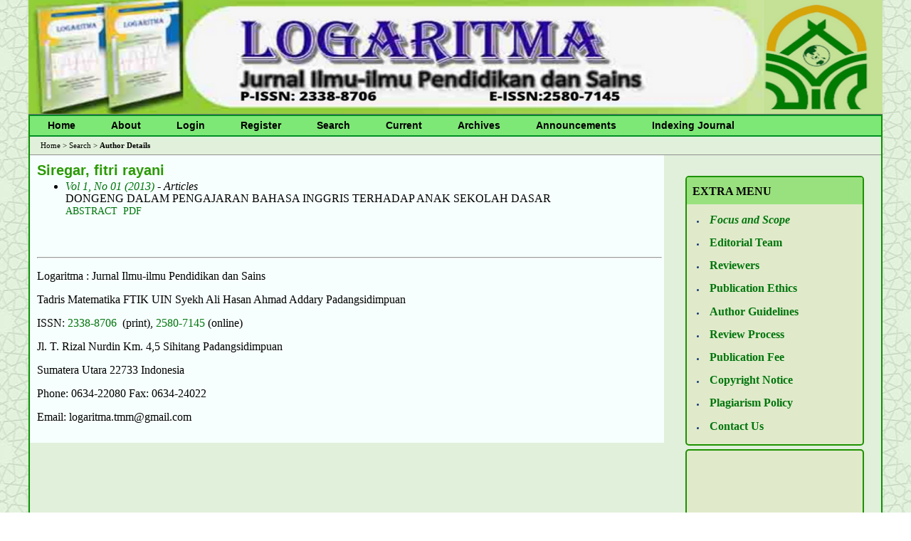

--- FILE ---
content_type: text/html; charset=utf-8
request_url: https://jurnal.uinsyahada.ac.id/index.php/LGR/search/authors/view?firstName=fitri&middleName=rayani&lastName=Siregar&affiliation=&country=
body_size: 4813
content:

<!DOCTYPE html PUBLIC "-//W3C//DTD XHTML 1.0 Transitional//EN"
	"http://www.w3.org/TR/xhtml1/DTD/xhtml1-transitional.dtd">
<html xmlns="http://www.w3.org/1999/xhtml" lang="en-US" xml:lang="en-US">
<head>
	<meta http-equiv="Content-Type" content="text/html; charset=utf-8" />
	<title>Author Details</title>
	<meta name="description" content="" />
	<meta name="keywords" content="" />
	<meta name="generator" content="Open Journal Systems 2.4.8.5" />
	
	<link rel="icon" href="https://jurnal.uinsyahada.ac.id/public/journals/14/journalFavicon_en_US.png" type="ERROR: cannot open `/tmp/phpYjyhFZ&#039; (No such file or directory)" />	<link rel="stylesheet" href="https://jurnal.uinsyahada.ac.id/lib/pkp/styles/pkp.css" type="text/css" />
	<link rel="stylesheet" href="https://jurnal.uinsyahada.ac.id/lib/pkp/styles/common.css" type="text/css" />
	<link rel="stylesheet" href="https://jurnal.uinsyahada.ac.id/styles/common.css" type="text/css" />
	<link rel="stylesheet" href="https://jurnal.uinsyahada.ac.id/styles/compiled.css" type="text/css" />

	<!-- Base Jquery -->
	<script type="text/javascript" src="//www.google.com/jsapi"></script>
		<script type="text/javascript">
			<!--
			// Provide a local fallback if the CDN cannot be reached
			if (typeof google == 'undefined') {
				document.write(unescape("%3Cscript src='https://jurnal.uinsyahada.ac.id/lib/pkp/js/lib/jquery/jquery.min.js' type='text/javascript'%3E%3C/script%3E"));
				document.write(unescape("%3Cscript src='https://jurnal.uinsyahada.ac.id/lib/pkp/js/lib/jquery/plugins/jqueryUi.min.js' type='text/javascript'%3E%3C/script%3E"));
			} else {
				google.load("jquery", "1.4.4");
				google.load("jqueryui", "1.8.6");
			}
			// -->
		</script>
	
	
	
	<link rel="stylesheet" href="https://jurnal.uinsyahada.ac.id/styles/sidebar.css" type="text/css" />		<link rel="stylesheet" href="https://jurnal.uinsyahada.ac.id/styles/rightSidebar.css" type="text/css" />	
			<link rel="stylesheet" href="https://jurnal.uinsyahada.ac.id/public/journals/14/journalStyleSheet.css" type="text/css" />
	
	<!-- Default global locale keys for JavaScript -->
	
<script type="text/javascript">
	jQuery.pkp = jQuery.pkp || { };
	jQuery.pkp.locale = { };
			
				jQuery.pkp.locale.form_dataHasChanged = 'The data on this form has changed. Continue anyway?';
	</script>
	<!-- Compiled scripts -->
			
<script type="text/javascript" src="https://jurnal.uinsyahada.ac.id/lib/pkp/js/lib/jquery/plugins/jquery.tag-it.js"></script>
<script type="text/javascript" src="https://jurnal.uinsyahada.ac.id/lib/pkp/js/lib/jquery/plugins/jquery.cookie.js"></script>

<script type="text/javascript" src="https://jurnal.uinsyahada.ac.id/lib/pkp/js/functions/fontController.js"></script>
<script type="text/javascript" src="https://jurnal.uinsyahada.ac.id/lib/pkp/js/functions/general.js"></script>
<script type="text/javascript" src="https://jurnal.uinsyahada.ac.id/lib/pkp/js/functions/jqueryValidatorI18n.js"></script>

<script type="text/javascript" src="https://jurnal.uinsyahada.ac.id/lib/pkp/js/classes/Helper.js"></script>
<script type="text/javascript" src="https://jurnal.uinsyahada.ac.id/lib/pkp/js/classes/ObjectProxy.js"></script>
<script type="text/javascript" src="https://jurnal.uinsyahada.ac.id/lib/pkp/js/classes/Handler.js"></script>
<script type="text/javascript" src="https://jurnal.uinsyahada.ac.id/lib/pkp/js/classes/linkAction/LinkActionRequest.js"></script>
<script type="text/javascript" src="https://jurnal.uinsyahada.ac.id/lib/pkp/js/classes/features/Feature.js"></script>

<script type="text/javascript" src="https://jurnal.uinsyahada.ac.id/lib/pkp/js/controllers/SiteHandler.js"></script><!-- Included only for namespace definition -->
<script type="text/javascript" src="https://jurnal.uinsyahada.ac.id/lib/pkp/js/controllers/UrlInDivHandler.js"></script>
<script type="text/javascript" src="https://jurnal.uinsyahada.ac.id/lib/pkp/js/controllers/AutocompleteHandler.js"></script>
<script type="text/javascript" src="https://jurnal.uinsyahada.ac.id/lib/pkp/js/controllers/ExtrasOnDemandHandler.js"></script>
<script type="text/javascript" src="https://jurnal.uinsyahada.ac.id/lib/pkp/js/controllers/form/FormHandler.js"></script>
<script type="text/javascript" src="https://jurnal.uinsyahada.ac.id/lib/pkp/js/controllers/form/AjaxFormHandler.js"></script>
<script type="text/javascript" src="https://jurnal.uinsyahada.ac.id/lib/pkp/js/controllers/form/ClientFormHandler.js"></script>
<script type="text/javascript" src="https://jurnal.uinsyahada.ac.id/lib/pkp/js/controllers/grid/GridHandler.js"></script>
<script type="text/javascript" src="https://jurnal.uinsyahada.ac.id/lib/pkp/js/controllers/linkAction/LinkActionHandler.js"></script>

<script type="text/javascript" src="https://jurnal.uinsyahada.ac.id/js/pages/search/SearchFormHandler.js"></script>
<script type="text/javascript" src="https://jurnal.uinsyahada.ac.id/js/statistics/ReportGeneratorFormHandler.js"></script>
<script type="text/javascript" src="https://jurnal.uinsyahada.ac.id/plugins/generic/lucene/js/LuceneAutocompleteHandler.js"></script>

<script type="text/javascript" src="https://jurnal.uinsyahada.ac.id/lib/pkp/js/lib/jquery/plugins/jquery.pkp.js"></script>	
	<!-- Form validation -->
	<script type="text/javascript" src="https://jurnal.uinsyahada.ac.id/lib/pkp/js/lib/jquery/plugins/validate/jquery.validate.js"></script>
	<script type="text/javascript">
		<!--
		// initialise plugins
		
		$(function(){
			jqueryValidatorI18n("https://jurnal.uinsyahada.ac.id", "en_US"); // include the appropriate validation localization
			
			$(".tagit").live('click', function() {
				$(this).find('input').focus();
			});
		});
		// -->
		
	</script>

		
</head>
<body id="pkp-search-authorDetails">
<div id="container">

<div id="header">
<div id="headerTitle">
<h1>
	<img src="https://jurnal.uinsyahada.ac.id/public/journals/14/pageHeaderTitleImage_en_US.png" width="950" height="158" alt="Page Header" />
</h1>
</div>
</div>

<div id="body">

	<div id="sidebar">
							<div id="rightSidebar">
				<div class="block custom" id="customblock-EXTRA-MENU">
	<div><span class="blockTitle" style="font-size: medium;"> EXTRA MENU</span></div>
<ul>
<li><address><span style="font-size: medium; font-family: georgia, palatino;"><strong><a title="Focus and Scope" href="/index.php/LGR/about/editorialPolicies#focusAndScope">Focus and Scope</a></strong></span></address></li>
</ul>
<div>
<ul>
<li><span style="font-size: medium; font-family: georgia, palatino;"><strong><a title="Editorial Team" href="/index.php/LGR/about/editorialTeam">Editorial Team</a></strong></span></li>
</ul>
</div>
<div>
<ul>
<li><span style="font-size: medium; font-family: georgia, palatino;"><strong><a style="font-family: 'georgia';" title="Reviewers" href="/index.php/LGR/about/displayMembership/111">Reviewers</a></strong></span></li>
</ul>
</div>
<div>
<ul>
<li><span style="font-size: medium; font-family: georgia, palatino;"><strong><a title="Publication Ethics" href="/index.php/LGR/about/editorialPolicies#custom-0">Publication Ethics</a></strong></span></li>
</ul>
</div>
<div>
<ul>
<li><span style="font-size: medium; font-family: georgia, palatino;"><strong><a title="Author Guidelines" href="/index.php/LGR/about/submissions#authorGuidelines">Author Guidelines</a></strong></span></li>
</ul>
</div>
<div>
<ul>
<li><span style="font-size: medium; font-family: georgia, palatino;"><strong><a title="Author Guidelines" href="/index.php/LGR/about/editorialPolicies#peerReviewProcess">Review Process</a></strong></span></li>
</ul>
</div>
<div>
<ul>
<li><span style="font-family: georgia, palatino; font-size: medium;"><a href="/index.php/LGR/about/editorialPolicies#custom-1"><strong>Publication Fee</strong></a></span></li>
</ul>
</div>
<div>
<ul>
<li><span style="font-family: georgia, palatino; font-size: medium;"><a href="/index.php/LGR/about/submissions#copyrightNotice"><strong>Copyright Notice</strong></a></span></li>
</ul>
</div>
<div>
<ul>
<li><strong><span style="font-family: georgia, palatino; font-size: medium;"><a href="/index.php/LGR/about/editorialPolicies#custom-2">Plagiarism Policy</a></span></strong></li>
</ul>
<div>
<ul>
<li><a href="/index.php/LGR/about/contact"><span style="font-family: georgia, palatino; font-size: medium;"><strong>Contact&nbsp;Us</strong></span></a></li>
</ul>
</div>
</div>
</div>	<div class="block custom" id="customblock-Template">
	<p><iframe style="border: 0px #ffffff none;" name="statistik" src="https://author.my.id/widget/statistik.php?sinta=4549&amp;gs=v_EsrJIAAAAJ&amp;sc=&amp;link=" frameborder="0" marginwidth="0px" marginheight="0px" scrolling="no" width="100%" height="250px"></iframe></p>
<p>&nbsp;</p>
<div style="text-align: left;"><a href="https://docs.google.com/document/d/1F4pL-Dg5dPOjNCz5rSbAL-Q6rwjF7GAh/edit?usp=share_link&amp;ouid=106627595402629230012&amp;rtpof=true&amp;sd=true"><span class="blockTitle">ARTICLE TEMPLATE</span></a></div>
<p><a href="https://docs.google.com/document/d/1F4pL-Dg5dPOjNCz5rSbAL-Q6rwjF7GAh/edit?usp=share_link&amp;ouid=106627595402629230012&amp;rtpof=true&amp;sd=true"><img style="display: block; margin-left: auto; margin-right: auto;" src="http://jurnal.pusatsains.com/public/site/images/adminjurnal/logo_template21.png" alt="" width="170" height="60" /></a></p>
</div>	<div class="block custom" id="customblock-INDEXING-JOURNAL">
	<p><span class="blockTitle">INDEXING JOURNAL</span></p>
<p><span style="font-size: xx-small;"><a title="CROSSREF" href="https://search.crossref.org/?q=2580-7145&amp;from_ui=yes" target="_blank"><img style="display: block; margin-left: auto; margin-right: auto;" src="/public/site/images/ardi/Crossref-Jurnal-Fitrah.jpg" alt="" width="190" height="55" /></a></span></p>
<p><span style="font-size: xx-small;"><a title="DIMENSIONS" href="https://app.dimensions.ai/discover/publication?search_mode=content&amp;search_text=10.24952%2Flogaritma&amp;search_type=kws&amp;search_field=full_search&amp;and_facet_source_title=jour.1366979" target="_blank"><img style="display: block; margin-left: auto; margin-right: auto;" src="/public/site/images/ardi/Dimension-Jurnal-FITRAH.jpg" alt="" width="190" height="55" /></a></span></p>
<p><span style="font-size: xx-small;"><a title="GOOGLE SCHOLAR" href="https://scholar.google.co.id/citations?user=v_EsrJIAAAAJ&amp;hl=id" target="_blank"><img style="display: block; margin-left: auto; margin-right: auto;" src="/public/site/images/ardi/GS-Jurnal-Fitrah.jpg" alt="" width="190" height="55" /></a></span></p>
<p><span style="font-size: xx-small;"><a title="MORAREF" href="https://moraref.kemenag.go.id/archives/journal/98077985952822087" target="_blank"><img style="display: block; margin-left: auto; margin-right: auto;" src="/public/site/images/ardi/Moraref-Jurnal-Fitrah.jpg" alt="" width="190" height="55" /></a></span></p>
<p><span style="font-size: xx-small;"><a title="GARUDA" href="https://garuda.kemdikbud.go.id/journal/view/19209" target="_blank"><img style="display: block; margin-left: auto; margin-right: auto;" src="/public/site/images/ardi/Garuda-Jurnal-Fitrah.jpg" alt="" width="190" height="55" /></a></span></p>
</div>	<div class="block custom" id="customblock-SUPPORTED-BY">
	<p><span class="blockTitle">SUPPORTED BY</span></p>
<p><a title="CROSSREF" href="https://relawanjurnal.id/" target="_blank"><img style="display: block; margin-left: auto; margin-right: auto;" src="https://zenodo.org/api/files/00000000-0000-0000-0000-000000000000/rji/logo.png" alt="" width="170" height="55" /></a></p>
</div>	<div class="block" id="sidebarUser">
			<span class="blockTitle">User</span>
	
												<form method="post" action="https://jurnal.uinsyahada.ac.id/index.php/LGR/login/signIn">
					<table>
						<tr>
							<td><label for="sidebar-username">Username</label></td>
							<td><input type="text" id="sidebar-username" name="username" value="" size="12" maxlength="32" class="textField" /></td>
						</tr>
						<tr>
							<td><label for="sidebar-password">Password</label></td>
							<td><input type="password" id="sidebar-password" name="password" value="" size="12" class="textField" /></td>
						</tr>
						<tr>
							<td colspan="2"><input type="checkbox" id="remember" name="remember" value="1" /> <label for="remember">Remember me</label></td>
						</tr>
						<tr>
							<td colspan="2"><input type="submit" value="Login" class="button" /></td>
						</tr>
					</table>
				</form>
						</div><div class="block custom" id="customblock-TOOLS">
	<div><span class="blockTitle">TOOLS</span></div>
<p><a title="Turnitin" href="https://www.turnitin.com/" target="_blank"><img src="http://lppm.iain-padangsidimpuan.ac.id/wp-content/uploads/2019/06/indek-1.png" alt="" width="180" height="130" border="1px solid black" /></a></p>
</div>	 <div class="block" id="notification">
	<span class="blockTitle">Notifications</span>
	<ul>
					<li><a href="https://jurnal.uinsyahada.ac.id/index.php/LGR/notification">View</a></li>
			<li><a href="https://jurnal.uinsyahada.ac.id/index.php/LGR/notification/subscribeMailList">Subscribe</a></li>
			</ul>
</div>
<div class="block custom" id="customblock-Visitor-Statistics">
	<div><span class="blockTitle">STATCOUNTER</span></div>
<p><a title="STATCOUNTER" href="https://statcounter.com/p12031997/?guest=1" target="_blank"><img style="display: block; margin-left: auto; margin-right: auto;" src="https://www.statcounter.com/images/logo_gs_chart.png" alt="" width="190" height="55" /></a></p>
<p><!-- Default Statcounter code for Logaritma
http://jurnal.iain-padangsidimpuan.ac.id/index.php/LGR -->
<script type="text/javascript">// <![CDATA[
var sc_project=12031997; 
var sc_invisible=0; 
var sc_security="3a524901"; 
var scJsHost = "https://";
document.write("<sc"+"ript type='text/javascript' src='" +
scJsHost+
"statcounter.com/counter/counter.js'></"+"script>");
// ]]></script>
</p>
</div>	<div class="block custom" id="customblock-Visitors-Flag-Counter">
	<div><span class="blockTitle">Visitors Flag Counter</span></div>
<p><a href="https://info.flagcounter.com/KHmo"><img src="https://s01.flagcounter.com/count2/KHmo/bg_FFFFFF/txt_000000/border_CCCCCC/columns_2/maxflags_12/viewers_0/labels_0/pageviews_0/flags_0/percent_0/" alt="Flag Counter" border="0" /></a></p>
</div>	<div class="block" id="sidebarKeywordCloud">
	<span class="blockTitle">Keywords</span>
			<a href="https://jurnal.uinsyahada.ac.id/index.php/LGR/search?subject=Concept%20Understanding"><span style="font-size: 104%;">Concept Understanding</span></a>
			<a href="https://jurnal.uinsyahada.ac.id/index.php/LGR/search?subject=Ethnomathematics"><span style="font-size: 146%;">Ethnomathematics</span></a>
			<a href="https://jurnal.uinsyahada.ac.id/index.php/LGR/search?subject=Learning%20Evaluation"><span style="font-size: 89%;">Learning Evaluation</span></a>
			<a href="https://jurnal.uinsyahada.ac.id/index.php/LGR/search?subject=Mathematical%20Literacy"><span style="font-size: 132%;">Mathematical Literacy</span></a>
			<a href="https://jurnal.uinsyahada.ac.id/index.php/LGR/search?subject=Mathematics"><span style="font-size: 118%;">Mathematics</span></a>
			<a href="https://jurnal.uinsyahada.ac.id/index.php/LGR/search?subject=Mathematics%20Education"><span style="font-size: 89%;">Mathematics Education</span></a>
			<a href="https://jurnal.uinsyahada.ac.id/index.php/LGR/search?subject=Mathematics%20Learning"><span style="font-size: 104%;">Mathematics Learning</span></a>
			<a href="https://jurnal.uinsyahada.ac.id/index.php/LGR/search?subject=Mathematics."><span style="font-size: 146%;">Mathematics.</span></a>
			<a href="https://jurnal.uinsyahada.ac.id/index.php/LGR/search?subject=Problem-Based%20Learning"><span style="font-size: 89%;">Problem-Based Learning</span></a>
			<a href="https://jurnal.uinsyahada.ac.id/index.php/LGR/search?subject=RME"><span style="font-size: 104%;">RME</span></a>
			<a href="https://jurnal.uinsyahada.ac.id/index.php/LGR/search?subject=Realistic%20Mathematics%20Education"><span style="font-size: 89%;">Realistic Mathematics Education</span></a>
			<a href="https://jurnal.uinsyahada.ac.id/index.php/LGR/search?subject=creative%20thinking"><span style="font-size: 89%;">creative thinking</span></a>
			<a href="https://jurnal.uinsyahada.ac.id/index.php/LGR/search?subject=direct%20learning"><span style="font-size: 89%;">direct learning</span></a>
			<a href="https://jurnal.uinsyahada.ac.id/index.php/LGR/search?subject=interest%20to%20learn"><span style="font-size: 89%;">interest to learn</span></a>
			<a href="https://jurnal.uinsyahada.ac.id/index.php/LGR/search?subject=learning%20outcomes"><span style="font-size: 89%;">learning outcomes</span></a>
			<a href="https://jurnal.uinsyahada.ac.id/index.php/LGR/search?subject=logical%20thinking"><span style="font-size: 89%;">logical thinking</span></a>
			<a href="https://jurnal.uinsyahada.ac.id/index.php/LGR/search?subject=mathematic"><span style="font-size: 89%;">mathematic</span></a>
			<a href="https://jurnal.uinsyahada.ac.id/index.php/LGR/search?subject=mathematics"><span style="font-size: 161%;">mathematics</span></a>
			<a href="https://jurnal.uinsyahada.ac.id/index.php/LGR/search?subject=mathematics%20learning"><span style="font-size: 118%;">mathematics learning</span></a>
			<a href="https://jurnal.uinsyahada.ac.id/index.php/LGR/search?subject=mathematics."><span style="font-size: 118%;">mathematics.</span></a>
			<a href="https://jurnal.uinsyahada.ac.id/index.php/LGR/search?subject=problem%20solving"><span style="font-size: 89%;">problem solving</span></a>
	</div>
			</div>
			</div>

<div id="main">
<div id="navbar">
	<ul class="menu">
		<li id="home"><a href="https://jurnal.uinsyahada.ac.id/index.php/LGR/index">Home</a></li>
		<li id="about"><a href="https://jurnal.uinsyahada.ac.id/index.php/LGR/about">About</a></li>

					<li id="login"><a href="https://jurnal.uinsyahada.ac.id/index.php/LGR/login">Login</a></li>
							<li id="register"><a href="https://jurnal.uinsyahada.ac.id/index.php/LGR/user/register">Register</a></li>
												<li id="search"><a href="https://jurnal.uinsyahada.ac.id/index.php/LGR/search">Search</a></li>
		
					<li id="current"><a href="https://jurnal.uinsyahada.ac.id/index.php/LGR/issue/current">Current</a></li>
			<li id="archives"><a href="https://jurnal.uinsyahada.ac.id/index.php/LGR/issue/archive">Archives</a></li>
		
					<li id="announcements"><a href="https://jurnal.uinsyahada.ac.id/index.php/LGR/announcement">Announcements</a></li>
				

									<li class="navItem" id="navItem-0"><a href="http://jurnal.iain-padangsidimpuan.ac.id/index.php/LGR/pages/view/Indexing">Indexing Journal</a></li>
											</ul>
</div>
<div id="breadcrumb">
	<a href="https://jurnal.uinsyahada.ac.id/index.php/LGR/index">Home</a> &gt;
			<a href="https://jurnal.uinsyahada.ac.id/index.php/LGR/search/index" class="hierarchyLink">Search</a> &gt;
			<a href="https://jurnal.uinsyahada.ac.id/index.php/LGR/search/authors/view?firstName=fitri&amp;middleName=rayani&amp;lastName=Siregar&amp;affiliation=&amp;country=" class="current">Author Details</a></div>

<h2>Author Details</h2>


<div id="content">

<div id="authorDetails">
<h3>Siregar, fitri rayani</h3>
<ul>
									<li>

		<em><a href="https://jurnal.uinsyahada.ac.id/index.php/LGR/issue/view/24">Vol 1, No 01 (2013)</a> - Articles</em><br />
		DONGENG DALAM PENGAJARAN BAHASA INGGRIS TERHADAP ANAK SEKOLAH DASAR<br />
		<a href="https://jurnal.uinsyahada.ac.id/index.php/LGR/article/view/192" class="file">Abstract</a>
							&nbsp;<a href="https://jurnal.uinsyahada.ac.id/index.php/LGR/article/view/192/173" class="file">PDF</a>
					</li>
	</ul>
</div>

	<br /><br />
	<div id="pageFooter"><hr /><p>Logaritma : Jurnal Ilmu-ilmu Pendidikan dan Sains</p><p>Tadris Matematika FTIK UIN Syekh Ali Hasan Ahmad Addary Padangsidimpuan</p><p>ISSN: <a title="P-ISSN" href="http://u.lipi.go.id/1378132074">2338-8706</a>  (print), <a title="E-ISSN" href="http://u.lipi.go.id/1491793995">2580-7145</a> (online)</p><p>Jl. T. Rizal Nurdin Km. 4,5 Sihitang Padangsidimpuan</p><p>Sumatera Utara 22733 Indonesia</p><p>Phone: 0634-22080 Fax: 0634-24022</p><p>Email: logaritma.tmm@gmail.com</p></div>
</div><!-- content -->
</div><!-- main -->
</div><!-- body -->



</div><!-- container -->
</body>
</html>


--- FILE ---
content_type: text/css
request_url: https://jurnal.uinsyahada.ac.id/public/journals/14/journalStyleSheet.css
body_size: 3505
content:
/**
 * steel.css
 * Copyright (c) 2003-2014 steel.css
 * Distributed under the GNU GPL v2. For full terms see the file docs/COPYING.
 * steel.css OJS Theme
 * div container- 2 columnas, div logo, div header, div body, div footer, a partir de Acimed
 * 
 *Modified by Ardi Oktapian
 */
 
body {
	color: #000;
	font-family: Georgia;
	width: 100%;
	background: #6660 url(/public/site/images/puskom/Logaritma2.jpg) center;	
	background-attachment: fixed;
}
.tocAuthors {
 background:url(https://obsesi.or.id/public/site/icon-group.png) 1px 2px no-repeat rgba(0,0,0,0);
 padding-left: 30px !important;
}
.articleDOI,.tocDOI {
 background:url(https://obsesi.or.id/public/site/icon-doi.png) 1px 2px no-repeat rgba(0,0,0,0)
}
.tocGalleyPdf {
 background:url(https://obsesi.or.id/public/site/icon-pdf.png) top right no-repeat;
 height:20px;
 width:24px;
 display:inline-block;
 float:right
}
.tocGalleyFile {
 background:url(https://obsesi.or.id/public/site/icon-file.png) top right no-repeat; height:20px
}
.tocAuthors {
	font-style:italic;
}
a {
	color: #16387C;
	text-decoration:none;
}
a:link,a:visited,a:active,a.files{
	color: #00750D;
}
a:hover {
	background: transparent;
	text-decoration: none;
}
input.textField, 
select.selectMenu, 
textarea.textArea, 
input.uploadField {
	background-color: #eeeeee;
	font-family: Verdana;
	font-size: 10px;
}

input.defaultButton {
	background-color: #000000;
	color: #ffffff;
}
table.tocArticle {
	border-bottom: 1px dashed #b4b4b4; 
   border-spacing:0px;
   font-size:14px;
   margin:0 auto 7px;
   padding-bottom:10px;
   width:100%;
}
table.tocArticle td.tocTitle {
   height:100%;
   width:90%;
}
table.tocArticle td.tocGalleys {
   text-align:right;
   width:10%;
}
table.tocArticle:nth-child(odd) tr {
	background-color:#dbdbdb;
}
table.tocArticle:nth-child(even) tr {
	background-color:#dbdbdb;
}
table.tocArticle tr:hover {
	background-color:#ffffff
}
table.listing td {
	padding: 0.2em 0em 0.25em 0.2em;
}
.tocTitle {
	font-weight:bold
}
td.tocTitle a{
	font-size: 14px;
	text-decoration: none;
}
td.tocTitle a:hover{
	text-decoration: underline;
}
td.tocGalleys {
	padding-right: 10px;
}
td.tocTitle a, 
td.tocTitle, 
ul.plain a, 
#footerContent a,
#copyright a{
	color:#16387C;
   font-size:12px;
}
td.tocTitle a:hover, 
ul.plain a:hover, 
#footerContent a:hover,
#contF a:hover,
#copyright a:hover, 
span.fn a:hover {
	text-decoration: underline;
}
/********************** cambios***************/

* html #rightSidebar { 
   margin-right: 0;
 }
 #body,#bodyp,#container,#footer{
 	max-width: 1200px !important;
	min-width: 760px!important;
	width: expression(document.body.clientWidth > 971? "970px": "auto");
	width: auto;
	_width: 970px!important;
}
 /*--------continuan-------------*/
 #container {
	background-color: transparent;
	border: none;
}
 #logo, #logoinfomed{
	background-repeat: repeat-x;
 	height: 30px;
 }
 #logo a, #logoinfomed a{
	padding: 0 0 0 10px;
 }
#header {
	background-repeat: repeat-x;
	background-position: top;
	border-top: none;
	border-bottom: 1px solid #757575;
   _border-bottom: none;
	height: 160px;
   _margin-top:-3px;
}
#headerTitle {
    background-position: right center;
    background-repeat: no-repeat;
    height: 70px;
	}
#header h1 img{
	position: relative;
	left: 0px;	
	width: auto;
	width: 100%;
	height: 160px;
	margin: auto 0;
	padding: 0;
}
#header h1 {
	height: 70px;
	line-height: normal;
	margin:0;
	padding:0;
}
#container, #body,#bodyp{
	position: relative;
}
#body,#bodyp{
	background-repeat: repeat-y;
	background-position: right;
	#background-position: 20% 50%;
	background-color: #E1F0DA;
	border: 2px solid #0a9202;
	border-top: none;
	margin: 0px auto 10px auto!important;
	overflow: hidden;
	padding: 0;
	position: relative;
}
#bodyp{
	background-image: none;
}
#sidebar{
	 font-family: Georgia, Palatino Lonotype;
	 font-size: 105%;
	 font-style: normal;
	 font-weight: normal;
    margin: 0px;
	 _margin-top: 0px;
}
#rightSidebar{
	margin:75px 0 0 0;
	position:relative;	
	float: right;
  width: 21%;
	padding: 1em 0em 1em 0em;
	font-size: 0.65em;
	height: 100%;
	margin-right: 2%;
	margin-left: 1%;
}

#leftSidebar{
   margin:70px 5px 0px 0px;
	padding: 0px 0px 0px 1.6em;
	width: 0.8%;
	_margin-top: 10px;
	_margin-right: 10px;	
}
#main,#mainp {
	background-color: #f6fffd;
	margin: 0px auto!important;
	padding: 0 0 1% 0;
   #padding: 25px 0 0 0;
	position: static;/*mozilla*/
	_position:relative;/*IE6*/
}
#main h2,#mainp h2 {
   font-family: Arial;
	font-size: 18px;
   font-weight: bold;
	padding-left: 3%;
	/*! padding-top: 70px; */
	margin: 10px 10px 10px 10px;
  text-align:left;
}
#body #main #navbar,#bodyp #mainp {
	background-repeat: repeat;
	background-color: #7ee877;
	border-bottom:3px solid #018F24;
	border-top:2px solid #018F24;
	min-height:27px;
	left: 0px;
	margin: 0px;
	padding: 0px;
	position: absolute;
	overflow: hidden;
	top: 0px;
	width: 100%;
}
#navbar { overflow: auto; height:0px;}
#breadcrumb {
   background-color:#E1F0DA;
   border-bottom:1px solid #909090;
   color:#000;
   height:25px;
   left:0;
   line-height:25px;
   margin:1px 0 10px 0;
   padding:0 0 0 15px;
   position:absolute;
   _position: relative;
   top:30px;
   _top: 0px;
   width:1200px;
}
#breadcrumb a {
   color: #000;
}
#breadcrumb a:hover {
   text-decoration: underline;
}
#content {
border-top:none;
   font-size:16px;
   line-height:110%;
    /*padding:6% 3% 0 3%;*/
	margin: 10px 0 10px 10px;
   position:relative;
	width: auto;
	_width: 100%;
}
#content div{
   width: auto/*95%*/;
	padding-top: 2px;
   padding-right: 3px;
}
#content div#topBar{
   width: auto/*95%*/;
	/*margin-top: 40px;*/
}
#externalFeedsHome {
	margin:0 auto!important;
	width:100%;
}
#content h1, #content h2, #content h3, #content h4 {
	font-family: Georgia, arial;
   font-weight: bold;
}
#content h1 {
   font-size: 20px;
}
#content h2{
   font-size: 18px;
}
#content h3 {
   font-size: 16px;
}
#content h4 {
   font-size: 14px;
   text-transform: uppercase; 
}
/**********footer************/
#footer{
	background-color: #fff;
	border: none;
	color: #333;
	_width: 100%;
	margin: 0px auto 5px auto;
	position: relative;
}
#footerContent {
	background-color: #fff;
   background-position: 10px 3px;
   background-repeat: no-repeat;
	height: 100px;
	margin-top: 10px;
   padding:0 0 0 90px;
	_padding:0 0 0 115px;
	width:auto;
}
.pQp {
clear: both !important;
position: relative !important;
}
div#pqp-container{
   top:85px;
}
#pQp {
width:98%!important;
}
/*#footer div.debugStats p{
   left:20px;
   margin:0;
   padding:0;
   position:absolute;
}*/
/*---- footer con Microformatos y politica-----*/
#contF{
	color: #808080;
	font-family: Verdana;
	font-size: 10px;
	margin: 0 auto;
	padding-top: 20px;
	width: 95%;
}
#copyright{
    clear: both;
    color: #808080;
    font-family: Verdana;
    font-size: 10px;
    margin: 40px auto 0 -30px;
    padding: 0 0 10px 0;
    position: absolute;
    text-align: center;
    width: 90%;
}
#contF a,span.fn a,#copyright a {
   color:#16387C;
	font-family: Verdana;
	font-size: 10px;
}
/********* colores de los enlaces y hover*************/
#navbar ul.menu {
    margin: 0;
    padding: 0;
}
#navbar ul.menu li{
	display: inline;
	margin: 0;
	padding:0;
   #padding: 0 0 0 5px;
}
#navbar ul.menu li a, #navbar ul.menu li a:link{
   border-right:0px solid #006e01;
   color: #000;
	display: block;
   float: left;
   font-family: Georgia, arial;
   font-size: 14px;
   font-weight: bold;
   letter-spacing: normal;
   padding: 5px 25px 10px 25px;
   text-decoration: none;
   text-transform: none;
}
#navbar ul.menu li a:hover{
   color: #fff!important;
   background-color: #333;
}
#navbar ul.menu li a:active{
   color: #fff!important;
   background-color: #333;
}
/*--------cajas -------------*/

#sidebar div.block span.blockTitle{
	font-weight:bold;
	height:1.2em;
	#height:15px;
	_height:25px;
	letter-spacing:normal;
	line-height:1.5em;
	margin-bottom:0.6em;
	overflow:hidden;
	padding:0.5em 0 0.7em 0.5em;
	text-transform:none;
	}
#sidebar div.block {
   margin-bottom:5px;  
   padding-bottom: 5px !important;
}
#sidebar div.block strong {
padding-left:5px;
}
#sidebar ul {
   margin: 0.25em 0 0.75em;
   padding: 0 0.5% 0 2.5em;
}
#sidebar ul li{
	color: #16387C;
	line-height: 1.5;
}
form, span.blockSubtitle, 
#rightSidebar a.icon, 
#leftSidebar a.icon{
   margin-left: 5px;
}
#sidebarUser li a,
#sidebarNavigation li a, 
#sidebarInformation li a, 
#notification li a,
#sidebarExternalFeed a{
   color: #16387C;
	font-family: Cambria, arial;
	font-size: 11px;
}
#sidebarUser li a:hover,
#sidebarNavigation li a:hover, 
#sidebarInformation li a:hover, 
#notification li a:hover,
#sidebarExternalFeed a:hover{
   color: #16387C;
	font-family: Verdana;
	font-size: 11px;
}
#rightSidebar div#sidebarHelp {
   margin:0 auto 10px auto;
	padding: 5px 5px 5px 10px;
}
/*por IE6*/
#sidebarUser table {
   width: 95%;
}
#sidebar select.selectMenu{
   background-color:#fff;
   width:100%;
}
#sidebar input.button {
   width:auto;
}
#sidebar a:hover {
  text-decoration: none; /*por IE6*/
}
/*fin*/
ul.steplist {
	list-style-type:decimal;
	margin:10px 0 0 0;
	padding:0;
}
/*barra de navegacion superior*/
 span.cabezaluser a{
   font-family: Verdana;
   font-size: 10px;
   font-weight: bold;
   left: 800px;
   position: relative;
   text-decoration: none;
   top: -6px
}
div#logo ul, div#logoinfomed ul{
	display: inline;
	list-style: none;
}
div#logo li, div#logoinfomed li{
	display: inline;
	float: right;
	list-style: none;
}
div#logo li a, div#logoinfomed li a {
   font-family: Verdana;
   font-size: 11px;
	padding-right: 15px;
   text-decoration: none;
}
div#logo li.entrar a, div#logoinfomed li.entrar a{
	/*padding-right:150px si idiomas varios*/;
	font-weight:bold;
}
div#logo li.salir a, div#logoinfomed li.salir a{
	/*padding-right:150px si idiomas varios*/;
	font-weight:bold;
}
div#logo li.imagenlogo, div#logoinfomed li.imagenlogo{
	display: inline;
	float: left;
	list-style: none;
}
/*lenguajes*/
div#sidebar #sidebarLanguageToggle span.blockTitle {
    display: none;
}
div#sidebar #sidebarLanguageToggle form {
    color: #444444;
    height: 100%;
    margin-bottom: 0;
    margin-left: 6px;
    margin-top: 10px;
	 margin-top: 10px;
    margin-left: 6px;
    _margin-left: 0px;
    _padding-left: 6px;
    width: 95%;
}
/* cambios para cada revista en la version 2.2.4- una sola columna a la derecha*/
#header {
	background-color: #C2C2C2;}
#header h1 {
   font-family: Verdana;
	font-size:8px;}
/* cambios para una sola columna*/
#main {
   margin-left:1%;
	width:74.5%;
   _width:75.5%;}
#mainp {
   margin-left:1%;
	width:100%;
   _width:100%;}
#main h2, #mainp h2{
	visibility: hidden;}
#content h3 {
   color: #2B9904;
	font-size: 20px;
	padding-top: 10px;}
#footer {
	border: 1px solid #B4B4B4;
	border-top: 5px solid #2b9904;;
   height: 120px;
   _height: 125px}
#footerContent {
	border-top: none}
table.tocArticle td.tocAuthors {
   font-style: italic;}
div#issueDescription{
   display: none;/*oculto en Acimed*/}
div.separator{
   border-bottom: 1px solid #2b9904;}
#sidebar div.block span.blockTitle{
	color:#000!important;;}
#rightSidebar div.block span.blockTitle{
	background-color:#99E17E;}
#rightSidebar div#sidebarHelp {
	border: 1px solid #2B9904;}
#sidebar div.block {
	background-color:#E0EACA;
	border:2px solid #1D9200;
	border-radius: 5px;
	overflow: hidden;}
